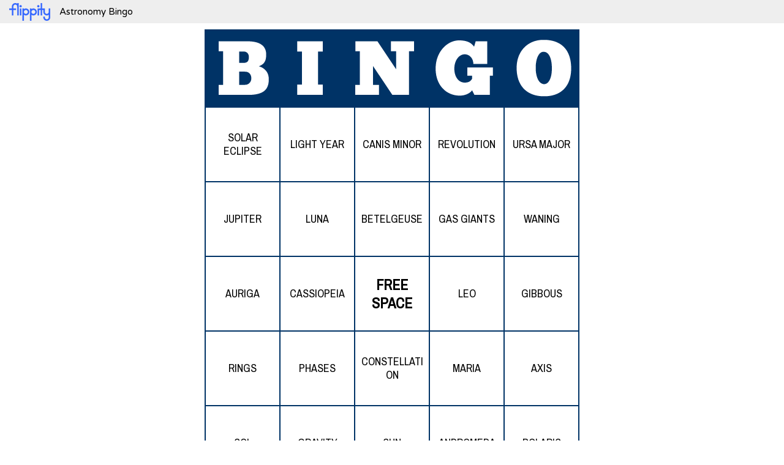

--- FILE ---
content_type: text/html; charset=UTF-8
request_url: https://flippity.net/bi-pl.php?c=LUNA,CRATER,AU,LIGHT%20YEAR,MARIA,29.5%20DAYS,MOONTH,CRESCENT,QUARTER,GIBBOUS,FULL%20MOON,SOLAR%20ECLIPSE,LUNAR%20ECLIPSE,SOL,SUNSPOTS,FUSION,HYDROGEN,HELIUM,WAXING,WANING,1%2F6%20GRAVITY,MILKY%20WAY,BRIGHTNESS,MAIN%20SEQUENCE,RED%20GIANT,WHITE%20DWARF,SUN,SOLARS%20SYSTEM,MERCURY,VENUS,EARTH,MARS,JUPITER,SATURN,URANUS,NEPTUNE,PLUTO,ASTEROID%20BELT,COMET,ASTERISM,CONSTELLATION,POLARIS,URSA%20MAJOR,URSA%20MINOR,BIGDIPPER,CASSIOPEIA,CEPHEUS,DRAGO,ORION,CANIS%20MAJOR,CANIS%20MINOR,GEMINI,TAURUS,AURIGA,BETELGEUSE,RIGEL,SIRIUS,WINTER%20TRIANGLE,HEAVENLY%20G,GRAVITY,RINGS,EARTH-LIKE,GAS%20GIANTS,PLEIADES,ANDROMEDA,PERSEUS,CETUS,PEGASUS,LEO,POINTER%20STARS,SPIRAL,AXIS,ROTATION,REVOLUTION,PHASES,8%20MINUTES&t=Astronomy%20Bingo&f=1
body_size: 3057
content:
<!DOCTYPE html>
<head>

<!-- Google tag (gtag.js) -->
<script async src="https://www.googletagmanager.com/gtag/js?id=G-92W68TQK0P"></script>
<script>
  window.dataLayer = window.dataLayer || [];
  function gtag(){dataLayer.push(arguments);}
  gtag('js', new Date());

  gtag('config', 'G-92W68TQK0P');
</script>

<meta http-equiv="Content-Type" content="text/html; charset=utf-8" />
<meta name="viewport" content="width=630">
<title></title>
<link href='https://fonts.googleapis.com/css?family=Varela+Round' rel='stylesheet' type='text/css'>
<link href='https://fonts.googleapis.com/css?family=Archivo+Narrow' rel='stylesheet' type='text/css'>
<link rel=stylesheet href="bi-pl-Style.css">
<link rel="icon" href="images/favicon-32.png" sizes="32x32">
<link rel="icon" href="images/favicon-128.png" sizes="128x128">
<link rel="icon" href="images/favicon-192.png" sizes="192x192">
<link rel="apple-touch-icon" href="images/favicon-152.png" sizes="152x152">
<link rel="apple-touch-icon" href="images/favicon-180.png" sizes="180x180">

<script src="https://ajax.googleapis.com/ajax/libs/jquery/3.5.1/jquery.min.js"></script>


<script src="encode.js"></script>

<script type="text/javascript">

	var ref = ""
	var free = "1"
	var side = ""
	var content = String('LUNA,CRATER,AU,LIGHT YEAR,MARIA,29.5 DAYS,MOONTH,CRESCENT,QUARTER,GIBBOUS,FULL MOON,SOLAR ECLIPSE,LUNAR ECLIPSE,SOL,SUNSPOTS,FUSION,HYDROGEN,HELIUM,WAXING,WANING,1/6 GRAVITY,MILKY WAY,BRIGHTNESS,MAIN SEQUENCE,RED GIANT,WHITE DWARF,SUN,SOLARS SYSTEM,MERCURY,VENUS,EARTH,MARS,JUPITER,SATURN,URANUS,NEPTUNE,PLUTO,ASTEROID BELT,COMET,ASTERISM,CONSTELLATION,POLARIS,URSA MAJOR,URSA MINOR,BIGDIPPER,CASSIOPEIA,CEPHEUS,DRAGO,ORION,CANIS MAJOR,CANIS MINOR,GEMINI,TAURUS,AURIGA,BETELGEUSE,RIGEL,SIRIUS,WINTER TRIANGLE,HEAVENLY G,GRAVITY,RINGS,EARTH-LIKE,GAS GIANTS,PLEIADES,ANDROMEDA,PERSEUS,CETUS,PEGASUS,LEO,POINTER STARS,SPIRAL,AXIS,ROTATION,REVOLUTION,PHASES,8 MINUTES')
	var terms = []

	// For backwards compatibility
	var headerImg = "https://flippity.net/images/BingoCard.png"
	var bgCol = "#036"
	var indCol = "#603"
	var freeSpc = "FREE SPACE"
	var options = []

	var loaded = false
	var rawArray = []
	var pageTitle = "Bingo"

	if (content == "") { //get data from Google Sheets pubHTML
		$.get("https://docs.google.com/spreadsheets/d//pubhtml", {}, function(pubHTML) {

			var tab = $(pubHTML).find('li a')[0]
			if (tab) { pageTitle = tab.innerHTML }

			$(pubHTML).find('table.waffle tr').each(function() { 
				var arrayOfThisRow = []
				var tableData = $(this).find('td')
				if (tableData.length > 1) { // skip single column info on Get the Link Here tab
					tableData.each(function() { arrayOfThisRow.push($(this).text()) })
					rawArray.push(arrayOfThisRow)
					}
				})
			loaded = true
			})
		}
	else {
		loaded = true // get data from webpage
		}

	function preLoadContent() {
		if ("Astronomy Bingo" != "") { pageTitle = decode("Astronomy Bingo") }

		docTitle = "Flippity.net: " + pageTitle
		document.title = docTitle
		document.getElementById('title').innerHTML = pageTitle;

		if (content == "") {
			loadContent()
			}
		else {
			loadWebContent()
			}
		}

	function loadContent() {
		
		if (ref == "f") { // coming from Flashcards
			for (var i=2; i<rawArray.length; i++) {
				if (rawArray[i].join("") != "") { // row isn't blank
					if (side == 2) { // altTerms (side 2)
						terms.push(rawArray[i][0].trim())
						}
					else { // terms (side 1)
						terms.push(rawArray[i][1].trim())
						}
					}
				}
			}
		else {		
			for (i=1; i<rawArray.length; i++) {
				if (rawArray[i].join("") != "OptionSetting") {
					if (rawArray[i].join("") != "") { // row isn't blank
						if (side == 2) {
							terms.push(rawArray[i][0].trim())
							}
						else {
							terms.push(rawArray[i][1].trim())
							}
						}
					}
				else {
					break
					}	
				}
			options = rawArray.splice(i) // end of rawArray
			loadOptions()
			}
        
		prepContent()
        loadBoard()
        }

	function loadWebContent() {
		var rawTerms = decode('LUNA,CRATER,AU,LIGHT YEAR,MARIA,29.5 DAYS,MOONTH,CRESCENT,QUARTER,GIBBOUS,FULL MOON,SOLAR ECLIPSE,LUNAR ECLIPSE,SOL,SUNSPOTS,FUSION,HYDROGEN,HELIUM,WAXING,WANING,1/6 GRAVITY,MILKY WAY,BRIGHTNESS,MAIN SEQUENCE,RED GIANT,WHITE DWARF,SUN,SOLARS SYSTEM,MERCURY,VENUS,EARTH,MARS,JUPITER,SATURN,URANUS,NEPTUNE,PLUTO,ASTEROID BELT,COMET,ASTERISM,CONSTELLATION,POLARIS,URSA MAJOR,URSA MINOR,BIGDIPPER,CASSIOPEIA,CEPHEUS,DRAGO,ORION,CANIS MAJOR,CANIS MINOR,GEMINI,TAURUS,AURIGA,BETELGEUSE,RIGEL,SIRIUS,WINTER TRIANGLE,HEAVENLY G,GRAVITY,RINGS,EARTH-LIKE,GAS GIANTS,PLEIADES,ANDROMEDA,PERSEUS,CETUS,PEGASUS,LEO,POINTER STARS,SPIRAL,AXIS,ROTATION,REVOLUTION,PHASES,8 MINUTES')
		rawTerms = rawTerms.replace(/%27/g,"'") // replace UTF8 with single quote
		rawTerms = rawTerms.replace(/%26/g,"&") // replace UTF8 with ampersand
		rawTerms = rawTerms.replace(/%25/g,"%") // replace UTF8 with %			
		rawTerms = rawTerms.replace(/%23/g,"#") // replace UTF8 with hashtag
		terms = rawTerms.split(",")
		prepContent()
		loadBoard()
		}

	function prepContent() {
		for (var i=0; i<terms.length; i++) {
			if (terms[i].indexOf("https://youtu.be") > -1 || terms[i].indexOf("https://voca.ro/") > -1 || terms[i].substr(-4).toLowerCase() == ".mp3" || terms[i].substr(-4).toLowerCase() == ".ogg") {
				terms.splice(i,1)
				i--
				}
			terms[i] = prepTerms(terms[i])
			}
		}

	var picFormats = [".gif",".png",".jpg",".jpeg",".webp"]
	var otherFormats = ["https://equatio-","https://docs.google.com/drawings"]

	function prepTerms(trm) {
		for (var j=0; j<picFormats.length; j++) {
			if (trm.toLowerCase().slice(0,4) == "http" && trm.toLowerCase().slice(-1*picFormats[j].length) == picFormats[j]) {
				trm = "<IMG SRC='" + trm + "' class='pic'>"
				}
			}
		for (var j=0; j<otherFormats.length; j++) {
			if (trm.toLowerCase().slice(0,otherFormats[j].length) == otherFormats[j]) {
				trm = "<IMG SRC='" + trm + "' class='pic'>"
				}
			}
		if (trm.indexOf("desmos.com/calculator/") > -1) {
			trm = "<iframe class='desmos' src='" + trm + "?embed' frameborder=0></iframe>"
			}
		return trm
		}

	freespace = false		
	if (free == 1) {
		freespace = true
		}

	function loadOptions() {
		for (var i=1; i<options.length; i++) {
			if (options[i].join("") == "") { // row is blank
				options.splice(i,1) // remove empty row
				}
			}
		headerImg = options[1][1]
		bgCol = options[2][1]
		indCol = options[3][1]
		freeSpc = prepTerms(options[4][1]) // allows for multimedia free space
		}

	function shuffle() {
		var i = terms.length
		if ( i == 0 ) return false
		while ( --i ) {
			var j = Math.floor( Math.random() * ( i + 1 ) )
			var tempTermsi = terms[i]
			var tempTermsj = terms[j]
			terms[i] = tempTermsj
			terms[j] = tempTermsi
			}
		}

	function newBoardCheck() {
		if (confirm("Are you sure you want to reload your board?") == true) {
			newBoard()
			}
		}

	function newBoard() {
		shuffle()
		var n = 0
		var end = Math.min(terms.length,24)
		for (i=0; i<=end; i++) {
			var content = "<DIV class='indicator' onclick='checkOff(" + i + ")' id='ind" + i + "'></DIV><DIV class='contentShell'>"
			if (i == 12 && freespace) {
				content += "<DIV class='content free'>" + freeSpc + "</DIV></DIV>"				
				}
			else {	
				content += "<DIV class='content'>" + terms[n] + "</DIV></DIV>"
				n++
				}
			document.getElementById(i).innerHTML = content
			}
		clearBoard()
		}

	dotted = []

	function checkOff(cid) {
		if (dotted[cid]) {
			document.getElementById("ind" + cid).style.backgroundColor = "transparent"
			dotted[cid] = false
			}
		else {
			document.getElementById("ind" + cid).style.backgroundColor = indCol
			dotted[cid] = true
			}
		}

	function clearBoard() {
		for (i=0; i<25; i++) {
			document.getElementById("ind" + i).style.backgroundColor = "transparent"
			dotted[i] = false
			}
		}

    function loadBoard() {
        var boardCode=""
        var n = 0
        
		boardCode += "<TABLE id='board'>"
		boardCode += "<TR height='120'><TD colspan='5' STYLE='border-color: " +  bgCol + "; background-color: " +  bgCol + "; padding: 0px;'><IMG class='header' SRC='" + headerImg + "'></TD></TR>"
        for (i=0; i<5; i++) {
            boardCode += "<TR>"	
            for (j=0; j<5; j++) {
                boardCode += "<TD id='" + n + "' ALIGN='CENTER' STYLE='border-color: " +  bgCol + ";'></TD>"
                n++
                }
            boardCode += "</TR>"
            }
		
		boardCode += "</TABLE><DIV style='margin-top: 20px;'><img src='images/Button-Reload-Navy.png' title='New board' class='button' onclick='newBoardCheck()'><img src='images/Button-Eraser-Navy.png' id='clear' title='Clear board' class='button' onclick='clearBoard()'>"
		
        document.getElementById('boardBox').innerHTML = boardCode
        newBoard()
		}

</script>

</head>

<body>

<table width="100%" height="100%" cellpadding="0" cellspacing="0" border="0">

<tr height="38"><td bgcolor="#eee"><div class="logo"><A href="https://www.flippity.net/"><img src="images/Flippity-Logo-Small-Blue.png" alt="Flippity.net" width="67" height="29" border="0"></a></div><h1 id="title" class="title"></h1></td></tr>

<tr valign="middle">
    <td align="center">
		<div id="boardBox"><img src="images/Loading-Indicator-Lg-Gray.gif"></div>
    </td>
  </tr>
</table>

<script type="text/javascript">

    function checkLoad() {
        if (loaded) {
			preLoadContent()
            } 
        else {
            window.setTimeout(checkLoad, 500) // Check every .5 second if content is loaded
            }
        }
    checkLoad()

</script>

</body>
</html>

--- FILE ---
content_type: text/css
request_url: https://flippity.net/bi-pl-Style.css
body_size: 402
content:
html, body {
margin: 			0px;
padding: 			0px;
height: 			100%;
border: 			none;
}

body {
background-color: #ffffff;
-webkit-text-size-adjust:100%;
}

.logo {
display: inline-block;
float: left;
margin: 3px 15px -2px 15px;
}

h1.title {
display: inline-block;
float: left;
font-family: varela round, arial rounded MT bold, arial, helvetica, san serif;
font-size: 15px;
font-weight: normal;
margin: 8px 0px;
}

#board {
align:				center;
border-collapse:	collapse;	
margin:				10px;
}

.header {
height:				120px;
width:				608px;
}

#board td {
width:				120px;
height:				120px;
vertical-align:		top;
padding:			0px;
border:				solid 2px;
}

#board td div.free {
font-size:			24px;
font-weight:		bold;
}

.indicator {
position:			absolute;
z-index:			1;
width:				110px;
height:				110px;
border-radius:		100px;
opacity:			0.66;
margin:				5px;
cursor:				pointer;
}

.contentShell {
display:			table-cell;
height:				120px;
width:				120px;
margin:				0px;
padding:			0px;
vertical-align:		middle;
}

.content {
max-width:			110px;
max-height:			110px;
font-family:		Archivo Narrow, arial, helvetica, san serif;
font-size:			18px;
line-height: 		125%;
color:				#000;
padding:			5px;
word-wrap:			break-word;
text-align:			center;
overflow:			hidden;
}

.pic {
max-width:			110px;
max-height:			110px;
width:				auto;
height:				auto;
}

.desmos {
height:				110px;
width:				110px;
margin:				0px;
}

.button {
margin: 			10px;
cursor: 			pointer;
}

@media screen and (max-width:640px) {
  /* CSS for screens that are less than 640 pixels */
 .button {
	zoom: 2.5;
	}
}

--- FILE ---
content_type: text/javascript
request_url: https://flippity.net/encode.js
body_size: 208
content:
function encode(str) {
	str = str.trim()
	str = str.replace(/\s+/g," ") // replace multiple spaces with a single space
	str = str.replace(/%/g,"%25") // replace % with UTF8			
	str = str.replace(/'/g,"%27") // replace single quote with UTF8
	str = encodeURIComponent(str)
	return str
	}
	
function decode(str) {
	str = decodeURIComponent(str)
	if (str.includes("<")) {
		var tags = ["<br>","<sub>","</sub>","<sup>","</sup>"] // acceptable HTML tags
		var tags2 = ["~br~","~sub~","~/sub~","~sup~","~/sup~"] // temp tags
		for (var i=0; i<tags.length; i++) {
			str = str.replace(new RegExp(tags[i],"gi"), tags2[i])
			}
		str = str.replace(/</g,"&lt;") // replace less than sign with html, to sanitize content
		str = str.replace(/>/g,"&gt;") // replace greater than sign with html, to sanitize content
		for (var i=0; i<tags2.length; i++) {
			str = str.replace(new RegExp(tags2[i],"gi"), tags[i]) // swap temp tags for acceptable tags
			}
		}
	return str
	}